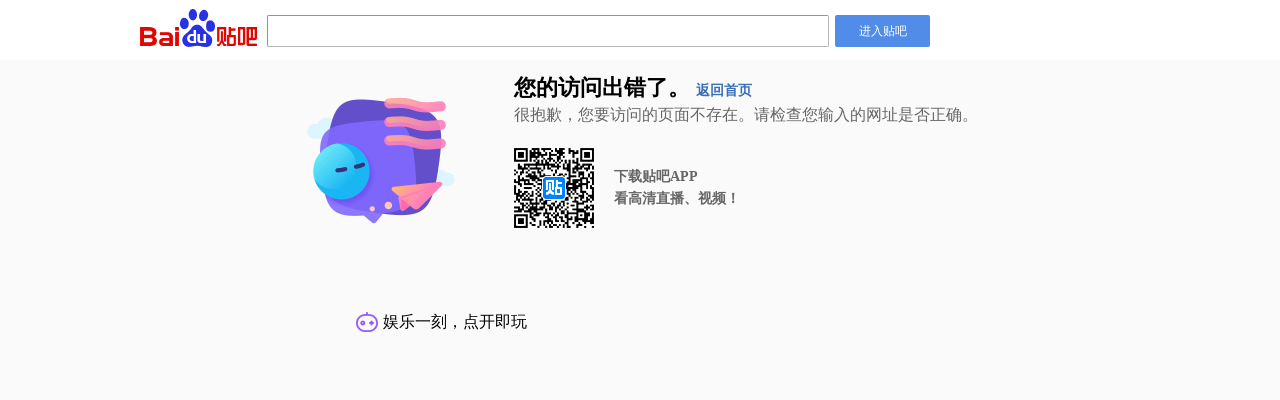

--- FILE ---
content_type: text/html;charset=UTF-8
request_url: https://wan.baidu.com/newgamebox?idfrom=2038
body_size: 1854
content:
<!DOCTYPE html><html lang="en"><!-- htmlcs-disable --><head><meta charset="utf-8"><meta name="baidu-site-verification" content="XV1Si3wBYT"><meta http-equiv="X-UA-Compatible" content="IE=edge"><title>百度页游中心</title><meta name="keywords" content=""><meta name="description" content=""><meta name="baidu-site-verification" content="code-7rBRuts6Rf"><link rel="shortcut icon" href="https://gamepc.cdn.bcebos.com/lewan_images/fav_icon.png"><!-- 360浏览器默认使用webkit内核 --><meta name="renderer" content="webkit"><meta property="og:image" content=""><script>function SpyClient(e){this.options=e||{},this.logServer=this.options.logServer||"https://sp1.baidu.com/5b1ZeDe5KgQFm2e88IuM_a/mwb2.gif?"}Object.defineProperty(Object,"assignPoly",{value:function(e){"use strict";if(null==e)throw new Error("Cannot convert undefined or null to object");for(var n=Object(e),t=1;t<arguments.length;t++){var o=arguments[t];if(null!=o)for(var r in o)Object.prototype.hasOwnProperty.call(o,r)&&(n[r]=o[r])}return n},writable:!0,configurable:!0}),SpyClient.prototype={mergerLog:function(e){var n=Object.assignPoly({pid:"13_96",ts:+new Date,group:"common"},e),t=[];for(var o in n){var r=n[o];r="string"==typeof r?r:JSON.stringify(r),t.push(encodeURIComponent(o)+"="+encodeURIComponent(r))}return t=this.logServer+t.join("&")},send:function(e,n){var t=this.mergerLog(Object.assignPoly({type:n},e));!/(iPhone|iPod|iPad)/.test(navigator.userAgent)&&navigator.sendBeacon&&navigator.sendBeacon(t)||((new Image).src=t)},sendPerf:function(e){this.send(e,"perf")},sendCount:function(e){this.send(e,"count")},sendExcept:function(e){this.send(e,"except")},sendExceptForError:function(e,n){var t=Object.assignPoly({},n);t.info=Object.assignPoly({},n.info||{},{msg:e.message,stack:e.stack}),this.sendExcept(t)}},window.SpyClient=SpyClient</script><script>window.tsFP=Date.now()</script><script>var _hmt=_hmt||[];!function(){try{window.SpyIns=new window.SpyClient({pid:"13_96"});var n=(window.location.pathname.substring(1)||"home").split("/").join("-");window.SpyIns.sendCount({group:"webgame-start-pv",info:{count:1},dim:{page:"webgame_"+n}}),window.currentpath="/"===window.location.pathname?"/home":window.location.pathname;window.onerror=function(n,o,i,e,r){if(void 0!==r)try{console.log("error js "+o+" in line "+i+" in col "+e+",message: "+n),window.SpyIns.sendExceptForError(r,{info:{navigator:window.navigator,errUrl:o,errline:i,errCol:e},dim:{page:window.location.pathname.substring(1)}})}catch(n){console.log(n)}}}catch(n){console.log(n)}}()</script><style>.loading1{position:fixed;top:50%;left:50%;height:34px;transform:translate3d(-50%,-50%,0);text-align:center}.loading1-item1,.loading1-item2,.loading1-item3{display:inline-block;width:5px;height:10px;margin:0 1px;background:#f7534f;border-radius:3px}.loading1-item1{animation:loading1-run 1.5s ease 0s infinite}.loading1-item2{animation:loading1-run 1.5s ease .5s infinite}.loading1-item3{animation:loading1-run 1.5s ease 1s infinite}@keyframes loading1-run{0%{height:10px}50%{height:20px}100%{height:10px}}</style><!-- inline_css_plugin --><link href="//fenwan.cdn.bcebos.com/webgame/static/webgame/css/newgamebox.03356513.css" rel="stylesheet"></head><body><div id="root"><div class="loading1"><div class="loading1-item1"></div><div class="loading1-item2"></div><div class="loading1-item3"></div></div></div><script type="text/javascript" defer="defer" src="https://hm.baidu.com/hm.js?f8e719b1dbc0f5e8f350bbd7ae9e58e9"></script><script defer="defer" src="//fenwan.cdn.bcebos.com/webgame/static/webgame/js/runtime~newgamebox.f0b6231e.js"></script><script defer="defer" src="//fenwan.cdn.bcebos.com/webgame/static/webgame/js/vendor-react.88818743.js"></script><script defer="defer" src="//fenwan.cdn.bcebos.com/webgame/static/webgame/js/vendor-package.92f5a59e.js"></script><script defer="defer" src="//fenwan.cdn.bcebos.com/webgame/static/webgame/js/newgamebox.ef0ccee0.js"></script></body></html><!-- htmlcs-enable -->